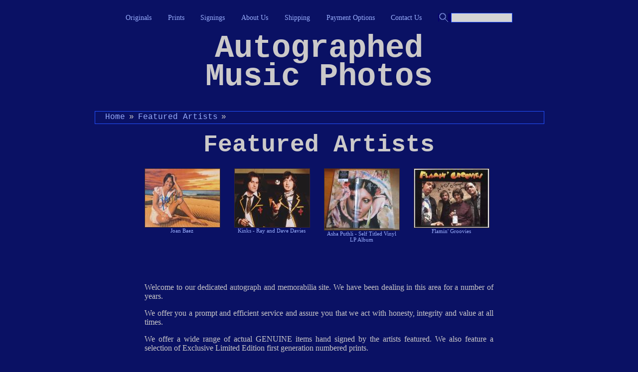

--- FILE ---
content_type: text/html; charset=UTF-8
request_url: https://autographedmusicphotos.com/index.php?Photo=10688&Album=1
body_size: 2331
content:

<!DOCTYPE html PUBLIC "-//W3C//DTD XHTML 1.0 Transitional//EN" "http://www.w3.org/TR/xhtml1/DTD/xhtml1-transitional.dtd">
<html lang="en" xmlns="http://www.w3.org/1999/xhtml">
<head profile="http://gmpg.org/xfn/11">

  <title>Autographed Music Photos - Featured Artists</title>
  <meta http-equiv="Content-Type" content="text/html; charset=utf-8" />
  <meta name="generator" content="Bluefish 1.0.7"/>
  <meta name="author" content="Will Kemp"/>
  <meta name="date" content="2008"/>
  <meta name="copyright" content="Will Kemp 2008"/>
  <meta name="keywords" content="music, musician, photo, autograph, artist, singer, band, group, pop, rock, star, popstar, rockstar" />
  <meta name="description" content="Buy autographed photographs of your favourite pop and rock stars" />

  <link rel="icon" type="image/png" href="favicon.ico" />
  <link rel="stylesheet" type="text/css" href="/style.css" />
  <script type="text/javascript">

  <!--

  function error(){

    window.location = "error.php?error="+arguments[0];

  }

  //-->

  </script>
  </head>

<!-- Google tag (gtag.js) -->
<script async src="https://www.googletagmanager.com/gtag/js?id=G-H6X1KS2GQN"></script>
<script>
  window.dataLayer = window.dataLayer || [];
  function gtag(){dataLayer.push(arguments);}
  gtag('js', new Date());

  gtag('config', 'G-H6X1KS2GQN');
</script>  

<body>

<div id="container">


<div id="topnav">

<ul>
<li><a href="index.php?Album=1">Originals</a></li>
<li><a href="index.php?Album=3">Prints</a></li>
<li><a href="index.php?Album=2">Signings</a></li>
<li><a href="index.php?page=about">About Us</a></li>
<li><a href="index.php?page=shipping">Shipping</a></li>
<li><a href="index.php?page=payment">Payment Options</a></li>
<li><a href="index.php?page=contact">Contact Us</a></li>
<li id="searchbox">
        <form action="index.php">
                <input class="searchbutton" type="image" src="button-magnifying_glass.png" />
                <input class="searchbox" type="text" size="14" autocomplete="off" name="searchstring" id="searchstring" />
        </form>
</li>
</ul>


</div>




<div id="header">

<a href="index.php"><h1>Autographed<br />Music Photos</h1></a>

</div>


<div id="navbar">
    <ul>
<li><a href="index.php">Home</a><span class="raquo">&raquo;</span></li>
<li><a href="index.php?Album=1&Page=">Featured Artists</a><span class="raquo">&raquo;</span></li>
<li></a></li>
    </ul>
</div><!-- end of navbar div -->



<div id="wrapper">

<div id="header2">

<h2>Featured Artists</h2>

</div><!-- end of header2 div -->




<div id="wrapper1">
<div id="thumbnails">

<div class="thumbwrap">
<a class="thumbnail" href="index.php?Photo=15360&Album=1">
	  <img class="thumbnail" alt="joan baez" title="Joan Baez" src="photos/thumbnails/joan-baez-26.jpg" /><br />Joan Baez</a>
<div class="thumbspacer"></div>
<a class="thumbnail" href="index.php?Photo=15439&Album=1">
	  <img class="thumbnail" alt="kinks" title="Kinks - Ray and Dave Davies" src="photos/thumbnails/158-kinks-ray-dave-davies.jpg" /><br />Kinks - Ray and Dave Davies</a>
<div class="thumbspacer"></div>
<a class="thumbnail" href="index.php?Photo=14961&Album=1">
	  <img class="thumbnail" alt="asha puthli" title="Asha Puthli - Self Titled Vinyl LP Album" src="photos/thumbnails/vinyl-asha-puthli-self-titled.jpg" /><br />Asha Puthli - Self Titled Vinyl LP Album</a>
<div class="thumbspacer"></div>
<a class="thumbnail" href="index.php?Photo=13283&Album=1">
	  <img class="thumbnail" alt="flamin groovies" title="Flamin' Groovies" src="photos/thumbnails/flamin-groovies-305.jpg" /><br />Flamin' Groovies</a>
</div>
<!-- end of thumbwrap div -->
</div>
<!-- end of thumbnails div -->

<div id="description">
<p class="homepage">Welcome to our dedicated autograph and memorabilia site. We have been
dealing in this area for a number of years.</p>

<p class="homepage">We offer you a prompt and efficient service and assure you that we act with honesty, integrity and value at all times.</p>

<p class="homepage">We offer a wide range of actual GENUINE items hand signed by the artists featured. We also feature a selection of Exclusive Limited Edition first generation numbered prints.</p>

<p class="homepage">Please go to our <a href="index.php?Album=2"><b>SIGNINGS</b> section</a> to view a selection of celebrities and artists signing items on our behalf.

<p class="homepage">Each item is accompanied by a Certificate Of Authentication and 100% Lifetime Guaranteed Genuine.</p>

<p class="homepage">Unless otherwise stated each photo measures 8” x 10” (approx 20cm x 25cm) which is an industry standard size. They look great as they are but if you wish to have them framed then you’ll find no difficulty in sourcing a suitable size in all major stores (Tesco, Argos etc as well as smaller outlets).</p>

<p class="homepage"><b>FREE</b> shipping for additional items. It’s a flat rate regardless of how many items you purchase.</p>

<p class="homepage" style="font-weight:bold;">* We ship your order within 24 hours</p>
<p class="homepage" style="font-weight:bold;">* International orders welcome</p>


<p class="gocat"><a href="index.php?Album=1">Browse All 2053 Original Autographed Items In Our A-Z Catalogue</a></p>
<p class="gocat"><a href="index.php?Album=3">Browse All 2770 Exclusive Limited Edition Prints In Our A-Z Catalogue</a></p>

<p style="font-style:italic;font-size:85%;">Catalogue last updated 5:36:17 PM GMT on January 23rd, 2026</p>

</div><!-- end of description div -->

<div id="paypalwrap">
<div id="paypal">
    <img  src="horizontal_solution_PP.gif" border="0" alt="Solution Graphics" />
</div>
<div id="paypal-verified">
    <img src="paypal_verified.png" />
</div>
<div id="repatoo">
    <a href='http://www.repatoo.com/?action=lookup&id=4086' target='_blank'>
        <img src='http://www.repatoo.com/images/badge1/4086.png' title='view my Repatoo profile'/>
    </a>
</div>
<!-- end of paypalwrap div --></div>

<!-- end of wrapper1 div --></div>

<div id="twitter">
    <a href="http://twitter.com/autographedmusi" class="twitter-follow-button" data-show-count="false"></a>
    <script src="http://platform.twitter.com/widgets.js" type="text/javascript"></script>
</div>



</div>
<!--  end of wrapper div -->


<div id="footer">
	<div id="designed">Designed by <a href="http://WillKemp.info">Will Kemp</a></div>
	<div id="footmenu"><ul>
<li><a href="index.php?page=about">About</a></li>
<li><a href="index.php?page=shipping">Shipping</a></li>
<li><a href="index.php?page=payment">Payment</a></li>
<li><a href="index.php?page=contact">Contact</a></li>
</ul>
</div>
</div>


</div>
<!--  end of container div -->

<script type="text/javascript">
var gaJsHost = (("https:" == document.location.protocol) ? "https://ssl." : "http://www.");
document.write(unescape("%3Cscript src='" + gaJsHost + "google-analytics.com/ga.js' type='text/javascript'%3E%3C/script%3E"));
</script>
<script type="text/javascript">
var pageTracker = _gat._getTracker("UA-5862561-1");
pageTracker._trackPageview();
</script>

</body>
</html>

--- FILE ---
content_type: text/css
request_url: https://autographedmusicphotos.com/style.css
body_size: 2042
content:
/**
* style.css * Copyright Will Kemp 2008 * All rights reserved
* Will@WillKemp.info
* 0810090910
* 1003071523
* 1004030724
* 1107160835 - added twitter follow button
* 1110211740 - changed breadcrumb from right to left float
* 1402231100 - added search box
*/


* {
	 padding: 0;
	 margin: 0;
	 border: 0;
}

body {
	background: #0A1164;
	font-family: Verdana, Trebuchet MS, Tahoma, Arial sans-serif;
	color: #CBC9C9;
	cursor: default;
}

h1 {
	position: relative;
	text-align: center;
	font-family: Courier New, Georgia, Palatino Linotype serif;
	font-size: 4em;
	line-height: 90%;
	margin-bottom: 0.3em;
	color: #CBC9C9;
}

h2 {
	text-align: center;
	margin-bottom: 0.3em;
	font-family: Courier New, Georgia, Palatino Linotype serif;
	font-weight: bold;
	font-size: 3em;
	color: #CBC9C9;
}

h3 {
	text-align: center;
	margin-bottom: 0.2em;
	font-family: Courier New, Georgia, Palatino Linotype serif;
	font-weight: bold;
	font-size: 1.5em;
	color: #CBC9C9;
}

h4 {
	width: 100%;
	text-align: left;
	margin: 1em 0 0 0;
	font-weight: bold;
}

p,
#infopage ul {
	margin-bottom: 1em;
}

a:link,
a:visited {
	text-decoration: none;
	color: #9AAFFE;
}

a:hover,
a:active {
	text-decoration: none;
	background: #A03131;
	color: #F5F804;
}

#header a:hover {
	background: none;
}

#container {
	position: relative;
	width: 100%;
	min-width: 770px;
	max-width: 900px;
	margin: 0 auto;
}

#topnav {
	position: relative;
	width: 100%;
	margin: 20px 0 0 0;
}

#topnav ul {
	position: relative;
	margin: 0 auto;
	width: 100%;
	padding: 2px 0 4px 0;
	text-align: center;
	font-size: 90%;
}

#topnav ul li{
	display: inline;
	padding: 0 1em;
}

li#searchbox form {
	display: inline;
	background: #06006E;
}

input.searchbox {
	color: #000;
	background: lightgray;
/*	color: #9AAFFE;
	background: #06006E; */
	border: 1px solid #2351FF;
	padding: 1px 0;
}

input.searchbutton {
	position: relative;
	top: 4px;
	cursor: pointer;
	padding: 0px 2px;
}


div#suggestiondiv {
	position: absolute;
	top: 60px;
	left: 0;
	z-index: 3;
	float: left;
}

form#suggestionlistform {
	margin-top:0;
}

select#suggestions {
	margin-top: 0;
	display: none;
	width: 12em;
	overflow: auto;
	color: #9AAFFE;
	background: #06006E;
	border: 1px solid #2351FF;
}



#header {
	position: relative;
	width: 635px;
	margin: 0 auto 40px auto;
	padding-top: 20px;
}

#navbar {
	position: relative;
	width: 100%;
	float: left;
	margin: 0 0 5px 0;
	font-family: Courier New, Georgia, Palatino Linotype;
	font-size: 1.5em;
	border: 1px solid #2351FF;
}

#navbar a {
	text-decoration: none;
	padding: 2px 0 4px 0;
}

#navbar a:hover {
	text-decoration: none;
	color: #F5F804;
	background: #A03131;
}

#navbar ul {
	position: relative;
	float: left;
	width: 100%;
	padding: 2px 0 4px 20px;
	text-align: center;
	font-size: 65%
}

#navbar ul li {
	display: inline;
	float: left;
	padding-right: 0;
}

span.raquo {
  padding: 0 0.5em;
}

#basketbar {
	position: relative;
	float: left;
	width: 100%;
	font-family: Courier New, Georgia, Palatino Linotype;
	font-size: 1em;
}

#basketinfo {
	position: relative;
	float: right;
	padding-right: 30px;
}

#basketinfo img {
	border: none;
}

#basketinfo span#basketitems {
	vertical-align: top;
}

#wrapper {
	position: relative;
	width: 100%;
	float: left;
}

#header2 {
	position: relative;
	width: 100%;
	margin: 10px auto;
}

#wrapper1 {
	position: relative;
	width: 700px; /*720px;*/
	margin: 20px auto;
}

div#basket {
	position: relative;
	width: 500px;
	margin: 0 auto 40px auto;
	min-height: 250px;
}

td.label {
	width: 14em;
}

a.basketX:link,
a.basketX:visited {
	background: url(X.png) center no-repeat;
}

a.basketX:hover,
a.basketX:active {
	background: url(X-selected.png) center no-repeat;
}

img.basketX {
	border: none;
}

table#basket th {
	text-align: left;
}

td.price,
th.price {
	width: 8em;
	text-align: right !important;
	padding-right: 2em;
}

td.remove,
th.remove {
	width: 3em;
	text-align: right !important;
}

td.remove{
	padding-right: 1.5em;
}

td.total {
	font-weight: bold;
}

div.emptybasket p {
	text-align: center;
	font-size: 120%;
}

#thumbnails {
	position: relative;
	float: left;
	width: 100%
}

div.thumbwrap {
	position: relative;
	float: left;
	width: 100%;
	margin-bottom:10px;
	/* space between thumbnails is set by .thumbspacer div */
}

a.thumbnail {
	position: relative;
	float: left;
	max-width: 150px;
	margin: 0 auto;
	font-size: 11px;
	text-align: center;
}

.thumbspacer {
	position: relative;
	float: left;
	width: 30px;
	height: 200px;
}

#photo {
	position: relative;
	float: left;
}

#photo img {
	float: left;
}

#infopage {
	position: relative;
	float: left;
	padding-bottom: 20px;
}

#searchpage {
	position: relative;
	float: left;
	padding-bottom: 30px;
        width: 100%;
}

div#contact {
	position: relative;
	padding-left: 200px;
}

div#infopage ul,
div#basket ul {
	list-style: none;
	padding-bottom: 1em;
}

#admin {
	position: relative;
	float: left;
	height: 200px;
	width: 100%
}

#upload {
	position: relative;
	float: left;
	height: 270px;
	width: 100%
}

#editphoto {
	position: relative;
	width: 760px;
	margin: 0 auto 30px auto;
}

div#editphoto input {
	margin-top: 10px;
}

.editalbumphoto {
	position: relative;
	float: left;
	width: 300px;
	margin: 0 0 40px 50px;
}

.editalbumphoto img {
	position: relative;
	width: 100%;
	margin: 0 auto 10px auto;
}

#buyphoto {
	position: relative;
	float: left;
	width: 130px;
	padding: 20px 0 0 50px;
	font-family: serif;
	font-size: 1.2em;
	font-family: Verdana, Trebuchet MS, Tahoma, Arial sans-serif;
}

#description {
	position: relative;
	float: left;
	width: 100%;
	margin: 20px 0 0 0;
}

p.homepage {
	text-align: justify;
}

p.price {
	//line-height: 2em;
	font-size: 85%;
}

p.gocat {
	text-align: center;
	font-size: 1.5em;
}

input.checkbox {
	margin-top: 2em;
	margin-bottom: 1.7em;
}

label.checkbox {
	margin-top: 1.5em;
	margin-bottom: 1.5em;
}

input.editform,
select.editform,
textarea.editform {
	margin: 1px 7px 0 0;
	padding: 0 0 2px 0;
	background-color: #CBE9FE;
	border: 2px inset #d7b9c9;
}


label.editform {
	width: 8em;
	margin-right: 0.5em;
}

.editform {
	margin-top: 7px;
}

.editformerror {
	color: red;
	font-style:italic;
}

input.editformsubmit {
	margin: 8px 7px 0 0;
	padding: 0 0 2px 0;
	background-color: #5FFE84;
	border: 2px outset #d7b9c9;
	font-size: 120%;
}

p.editform {
	padding-top: 1em;
}

div.form {
	width: 100%;
	float: left;
	padding: 10px 0 20px 0;
}

div.formline {
	width: 100%;
	float: left;
	padding: 5px 0;
}
div.editbutton {
	width: 250px;
	float: right;
	padding-bottom: 30px;
}

div.formlabel {
	width: 40%;
	float: left;
}

div.editformlabel {
	width: 12em;
	float: left;
	text-align: right;
}

div.formfield {
	width: 60%;
	float: left;
}

div#contactformconfirm {
	float: right;
	padding: 0 40px 20px 0;
}

input.contactform,
select.contactform,
textarea.contactform {
	background-color: #0A1164;
	border: 1px solid #2351FF;
	color: #CBC9C9;
}

span.contactformerror {
	font-style: italic;
	color: #ff0000;
}

input.textbutton {
	background-color: #0A1164;
	border: 1px solid #2351FF;
	color: #CBC9C9;
	padding: 5px;
	font-style: italic;

}

img,
img a:link,
img a:visited,
img a:hover,
img a:active {
	border: 1px solid #3B2828;
}

/* ----------------------------------------- */
/* --------------- checkout ---------------- */
/* ----------------------------------------- */

div#shippingOptions {
	width: 100%;
	float: left;
	overflow: wrap;
}

div.optionRow {
	width: 100%;
	float: left;
}

div.optionCol1 {
	width: 8em;
	float: left;
}

div.optionCol2 {
	float: left;
}

div.buttons {
	width: 100%;
	padding-bottom: 30px;
}

div.buttons div#left {
	float: left;
	padding-left: 100px;
}

div.buttons div#right {
	float: right;
	padding-right: 100px;
}

/* this div is one button width */
div.buttons div#center {
	width: 80px;
	margin: 0 auto;
	padding: 20px 0 0 0;
}


/* ----------------------------------------- */
/* -------------- error page --------------- */
/* ----------------------------------------- */


p#error {
	padding-top: 2em;
	text-align: center;
	font-size: 120%;
	font-style: italic;
	color: #ff0000;
}

p#errorhomelink {
	font-size: 2em;
	font-weight: bold;
	text-align: center;
	line-height: 4em;
}

p#errorcode {
	font-size: 50%;
	line-height: 4em;
	text-align: right;
	color: #C0BBBB
}



/* ----------------------------------------- */
/* ---------- bottom navigation ------------ */
/* ----------------------------------------- */

#navigation {
	position: relative;
	width: 100%;
	float: left;
	margin-bottom: 30px;
	text-align: center;
	font-size: 85%;
	color: #ff0000;
}

#navigation a {
	position: relative;
	padding: 0 10px;
	border: 1px solid #B0AEAE;
}

#navigation a:link,
#navigation a:visited {
	color: #7A79F1;
	text-decoration: none;
}

#navigation a:hover,
#navigation a:active {
	color: #000000;
	text-decoration: none;
	background: #D2CACA;
}

#navigation span.inactive {
	position: relative;
	padding: 0 10px;
	border: 1px solid #B0AEAE;
}

#navigation p.pageNavPagesNumber {
	color: #B0AEAE;
	padding-top: 5px;
}

#footer	{
	position: relative;
	clear: both;
	height: 1.5em;
	margin-bottom: 10px;
	padding: 5px 0 0 0;
	border: 1px solid #2351FF;
	color: #2351FF;
	font-size: 80%;
}

#footer	#designed {
	position: relative;
	float: left;
	padding-left: .5em;
}

#footer #footmenu	{
	position: relative;
	float: right;
	padding-right: .5em;
}

#footer #footmenu ul li {
	display: inline;
	padding-left: 15px;
}

div#paypalwrap {
	position: relative;
	float: left;
	width: 100%;
    margin-bottom: 20px;
}

div#paypal {
	position: relative;
    float: left;
	width: 291px;
	border: none;
    padding-top: 8px;
}

div#paypal-verified {
	position: relative;
    float: left;
	width: 205px;
	border: none;
}

#paypal-verified img {
 margin-left: 70px;
 border: none;
}

div#repatoo {
	position: relative;
    float: left;
	width: 204px;
	border: none;
    padding-top: 10px;
}

#repatoo a {
    float: right;
}

#repatoo a img {
    border: none;
}

div#twitter {
	position: relative;
	float: left;
	width: 100%;
    margin-bottom: 20px;
}

div#twitter iframe {
    margin-left: 420px;
}
